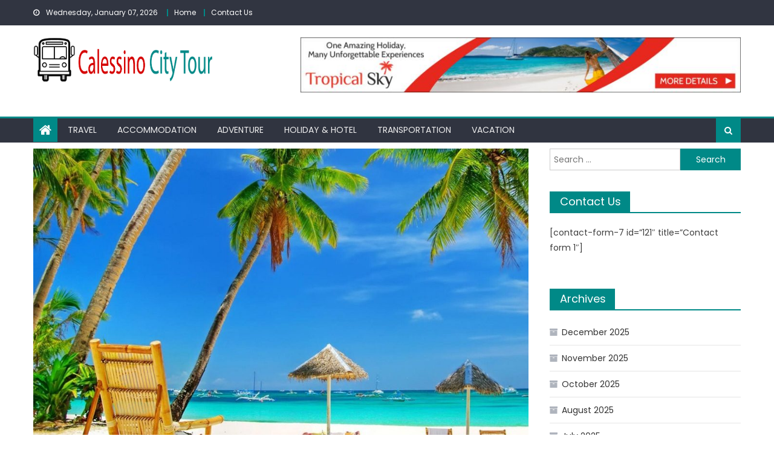

--- FILE ---
content_type: text/html; charset=UTF-8
request_url: http://calessinocitytour.com/ideas-and-travel-strategies-for-a-wine-and-food-themed-holiday-to-nz/
body_size: 77583
content:
<!DOCTYPE html>
<html lang="en-US">
<head>
    <meta charset="UTF-8">
    <meta name="viewport" content="width=device-width, initial-scale=1">
    <link rel="profile" href="http://gmpg.org/xfn/11">
    <link rel="pingback" href="http://calessinocitytour.com/xmlrpc.php">
    <title>Ideas and Travel Strategies for a Wine and food Themed Holiday to Nz &#8211; Calessino City Tour</title>
<meta name='robots' content='max-image-preview:large' />
	<style>img:is([sizes="auto" i], [sizes^="auto," i]) { contain-intrinsic-size: 3000px 1500px }</style>
	<link rel='dns-prefetch' href='//fonts.googleapis.com' />
<link rel="alternate" type="application/rss+xml" title="Calessino City Tour &raquo; Feed" href="http://calessinocitytour.com/feed/" />
<link rel="alternate" type="application/rss+xml" title="Calessino City Tour &raquo; Comments Feed" href="http://calessinocitytour.com/comments/feed/" />
<script type="text/javascript">
/* <![CDATA[ */
window._wpemojiSettings = {"baseUrl":"https:\/\/s.w.org\/images\/core\/emoji\/16.0.1\/72x72\/","ext":".png","svgUrl":"https:\/\/s.w.org\/images\/core\/emoji\/16.0.1\/svg\/","svgExt":".svg","source":{"concatemoji":"http:\/\/calessinocitytour.com\/wp-includes\/js\/wp-emoji-release.min.js?ver=6.8.3"}};
/*! This file is auto-generated */
!function(s,n){var o,i,e;function c(e){try{var t={supportTests:e,timestamp:(new Date).valueOf()};sessionStorage.setItem(o,JSON.stringify(t))}catch(e){}}function p(e,t,n){e.clearRect(0,0,e.canvas.width,e.canvas.height),e.fillText(t,0,0);var t=new Uint32Array(e.getImageData(0,0,e.canvas.width,e.canvas.height).data),a=(e.clearRect(0,0,e.canvas.width,e.canvas.height),e.fillText(n,0,0),new Uint32Array(e.getImageData(0,0,e.canvas.width,e.canvas.height).data));return t.every(function(e,t){return e===a[t]})}function u(e,t){e.clearRect(0,0,e.canvas.width,e.canvas.height),e.fillText(t,0,0);for(var n=e.getImageData(16,16,1,1),a=0;a<n.data.length;a++)if(0!==n.data[a])return!1;return!0}function f(e,t,n,a){switch(t){case"flag":return n(e,"\ud83c\udff3\ufe0f\u200d\u26a7\ufe0f","\ud83c\udff3\ufe0f\u200b\u26a7\ufe0f")?!1:!n(e,"\ud83c\udde8\ud83c\uddf6","\ud83c\udde8\u200b\ud83c\uddf6")&&!n(e,"\ud83c\udff4\udb40\udc67\udb40\udc62\udb40\udc65\udb40\udc6e\udb40\udc67\udb40\udc7f","\ud83c\udff4\u200b\udb40\udc67\u200b\udb40\udc62\u200b\udb40\udc65\u200b\udb40\udc6e\u200b\udb40\udc67\u200b\udb40\udc7f");case"emoji":return!a(e,"\ud83e\udedf")}return!1}function g(e,t,n,a){var r="undefined"!=typeof WorkerGlobalScope&&self instanceof WorkerGlobalScope?new OffscreenCanvas(300,150):s.createElement("canvas"),o=r.getContext("2d",{willReadFrequently:!0}),i=(o.textBaseline="top",o.font="600 32px Arial",{});return e.forEach(function(e){i[e]=t(o,e,n,a)}),i}function t(e){var t=s.createElement("script");t.src=e,t.defer=!0,s.head.appendChild(t)}"undefined"!=typeof Promise&&(o="wpEmojiSettingsSupports",i=["flag","emoji"],n.supports={everything:!0,everythingExceptFlag:!0},e=new Promise(function(e){s.addEventListener("DOMContentLoaded",e,{once:!0})}),new Promise(function(t){var n=function(){try{var e=JSON.parse(sessionStorage.getItem(o));if("object"==typeof e&&"number"==typeof e.timestamp&&(new Date).valueOf()<e.timestamp+604800&&"object"==typeof e.supportTests)return e.supportTests}catch(e){}return null}();if(!n){if("undefined"!=typeof Worker&&"undefined"!=typeof OffscreenCanvas&&"undefined"!=typeof URL&&URL.createObjectURL&&"undefined"!=typeof Blob)try{var e="postMessage("+g.toString()+"("+[JSON.stringify(i),f.toString(),p.toString(),u.toString()].join(",")+"));",a=new Blob([e],{type:"text/javascript"}),r=new Worker(URL.createObjectURL(a),{name:"wpTestEmojiSupports"});return void(r.onmessage=function(e){c(n=e.data),r.terminate(),t(n)})}catch(e){}c(n=g(i,f,p,u))}t(n)}).then(function(e){for(var t in e)n.supports[t]=e[t],n.supports.everything=n.supports.everything&&n.supports[t],"flag"!==t&&(n.supports.everythingExceptFlag=n.supports.everythingExceptFlag&&n.supports[t]);n.supports.everythingExceptFlag=n.supports.everythingExceptFlag&&!n.supports.flag,n.DOMReady=!1,n.readyCallback=function(){n.DOMReady=!0}}).then(function(){return e}).then(function(){var e;n.supports.everything||(n.readyCallback(),(e=n.source||{}).concatemoji?t(e.concatemoji):e.wpemoji&&e.twemoji&&(t(e.twemoji),t(e.wpemoji)))}))}((window,document),window._wpemojiSettings);
/* ]]> */
</script>
<style id='wp-emoji-styles-inline-css' type='text/css'>

	img.wp-smiley, img.emoji {
		display: inline !important;
		border: none !important;
		box-shadow: none !important;
		height: 1em !important;
		width: 1em !important;
		margin: 0 0.07em !important;
		vertical-align: -0.1em !important;
		background: none !important;
		padding: 0 !important;
	}
</style>
<link rel='stylesheet' id='wp-block-library-css' href='http://calessinocitytour.com/wp-includes/css/dist/block-library/style.min.css?ver=6.8.3' type='text/css' media='all' />
<style id='classic-theme-styles-inline-css' type='text/css'>
/*! This file is auto-generated */
.wp-block-button__link{color:#fff;background-color:#32373c;border-radius:9999px;box-shadow:none;text-decoration:none;padding:calc(.667em + 2px) calc(1.333em + 2px);font-size:1.125em}.wp-block-file__button{background:#32373c;color:#fff;text-decoration:none}
</style>
<style id='global-styles-inline-css' type='text/css'>
:root{--wp--preset--aspect-ratio--square: 1;--wp--preset--aspect-ratio--4-3: 4/3;--wp--preset--aspect-ratio--3-4: 3/4;--wp--preset--aspect-ratio--3-2: 3/2;--wp--preset--aspect-ratio--2-3: 2/3;--wp--preset--aspect-ratio--16-9: 16/9;--wp--preset--aspect-ratio--9-16: 9/16;--wp--preset--color--black: #000000;--wp--preset--color--cyan-bluish-gray: #abb8c3;--wp--preset--color--white: #ffffff;--wp--preset--color--pale-pink: #f78da7;--wp--preset--color--vivid-red: #cf2e2e;--wp--preset--color--luminous-vivid-orange: #ff6900;--wp--preset--color--luminous-vivid-amber: #fcb900;--wp--preset--color--light-green-cyan: #7bdcb5;--wp--preset--color--vivid-green-cyan: #00d084;--wp--preset--color--pale-cyan-blue: #8ed1fc;--wp--preset--color--vivid-cyan-blue: #0693e3;--wp--preset--color--vivid-purple: #9b51e0;--wp--preset--gradient--vivid-cyan-blue-to-vivid-purple: linear-gradient(135deg,rgba(6,147,227,1) 0%,rgb(155,81,224) 100%);--wp--preset--gradient--light-green-cyan-to-vivid-green-cyan: linear-gradient(135deg,rgb(122,220,180) 0%,rgb(0,208,130) 100%);--wp--preset--gradient--luminous-vivid-amber-to-luminous-vivid-orange: linear-gradient(135deg,rgba(252,185,0,1) 0%,rgba(255,105,0,1) 100%);--wp--preset--gradient--luminous-vivid-orange-to-vivid-red: linear-gradient(135deg,rgba(255,105,0,1) 0%,rgb(207,46,46) 100%);--wp--preset--gradient--very-light-gray-to-cyan-bluish-gray: linear-gradient(135deg,rgb(238,238,238) 0%,rgb(169,184,195) 100%);--wp--preset--gradient--cool-to-warm-spectrum: linear-gradient(135deg,rgb(74,234,220) 0%,rgb(151,120,209) 20%,rgb(207,42,186) 40%,rgb(238,44,130) 60%,rgb(251,105,98) 80%,rgb(254,248,76) 100%);--wp--preset--gradient--blush-light-purple: linear-gradient(135deg,rgb(255,206,236) 0%,rgb(152,150,240) 100%);--wp--preset--gradient--blush-bordeaux: linear-gradient(135deg,rgb(254,205,165) 0%,rgb(254,45,45) 50%,rgb(107,0,62) 100%);--wp--preset--gradient--luminous-dusk: linear-gradient(135deg,rgb(255,203,112) 0%,rgb(199,81,192) 50%,rgb(65,88,208) 100%);--wp--preset--gradient--pale-ocean: linear-gradient(135deg,rgb(255,245,203) 0%,rgb(182,227,212) 50%,rgb(51,167,181) 100%);--wp--preset--gradient--electric-grass: linear-gradient(135deg,rgb(202,248,128) 0%,rgb(113,206,126) 100%);--wp--preset--gradient--midnight: linear-gradient(135deg,rgb(2,3,129) 0%,rgb(40,116,252) 100%);--wp--preset--font-size--small: 13px;--wp--preset--font-size--medium: 20px;--wp--preset--font-size--large: 36px;--wp--preset--font-size--x-large: 42px;--wp--preset--spacing--20: 0.44rem;--wp--preset--spacing--30: 0.67rem;--wp--preset--spacing--40: 1rem;--wp--preset--spacing--50: 1.5rem;--wp--preset--spacing--60: 2.25rem;--wp--preset--spacing--70: 3.38rem;--wp--preset--spacing--80: 5.06rem;--wp--preset--shadow--natural: 6px 6px 9px rgba(0, 0, 0, 0.2);--wp--preset--shadow--deep: 12px 12px 50px rgba(0, 0, 0, 0.4);--wp--preset--shadow--sharp: 6px 6px 0px rgba(0, 0, 0, 0.2);--wp--preset--shadow--outlined: 6px 6px 0px -3px rgba(255, 255, 255, 1), 6px 6px rgba(0, 0, 0, 1);--wp--preset--shadow--crisp: 6px 6px 0px rgba(0, 0, 0, 1);}:where(.is-layout-flex){gap: 0.5em;}:where(.is-layout-grid){gap: 0.5em;}body .is-layout-flex{display: flex;}.is-layout-flex{flex-wrap: wrap;align-items: center;}.is-layout-flex > :is(*, div){margin: 0;}body .is-layout-grid{display: grid;}.is-layout-grid > :is(*, div){margin: 0;}:where(.wp-block-columns.is-layout-flex){gap: 2em;}:where(.wp-block-columns.is-layout-grid){gap: 2em;}:where(.wp-block-post-template.is-layout-flex){gap: 1.25em;}:where(.wp-block-post-template.is-layout-grid){gap: 1.25em;}.has-black-color{color: var(--wp--preset--color--black) !important;}.has-cyan-bluish-gray-color{color: var(--wp--preset--color--cyan-bluish-gray) !important;}.has-white-color{color: var(--wp--preset--color--white) !important;}.has-pale-pink-color{color: var(--wp--preset--color--pale-pink) !important;}.has-vivid-red-color{color: var(--wp--preset--color--vivid-red) !important;}.has-luminous-vivid-orange-color{color: var(--wp--preset--color--luminous-vivid-orange) !important;}.has-luminous-vivid-amber-color{color: var(--wp--preset--color--luminous-vivid-amber) !important;}.has-light-green-cyan-color{color: var(--wp--preset--color--light-green-cyan) !important;}.has-vivid-green-cyan-color{color: var(--wp--preset--color--vivid-green-cyan) !important;}.has-pale-cyan-blue-color{color: var(--wp--preset--color--pale-cyan-blue) !important;}.has-vivid-cyan-blue-color{color: var(--wp--preset--color--vivid-cyan-blue) !important;}.has-vivid-purple-color{color: var(--wp--preset--color--vivid-purple) !important;}.has-black-background-color{background-color: var(--wp--preset--color--black) !important;}.has-cyan-bluish-gray-background-color{background-color: var(--wp--preset--color--cyan-bluish-gray) !important;}.has-white-background-color{background-color: var(--wp--preset--color--white) !important;}.has-pale-pink-background-color{background-color: var(--wp--preset--color--pale-pink) !important;}.has-vivid-red-background-color{background-color: var(--wp--preset--color--vivid-red) !important;}.has-luminous-vivid-orange-background-color{background-color: var(--wp--preset--color--luminous-vivid-orange) !important;}.has-luminous-vivid-amber-background-color{background-color: var(--wp--preset--color--luminous-vivid-amber) !important;}.has-light-green-cyan-background-color{background-color: var(--wp--preset--color--light-green-cyan) !important;}.has-vivid-green-cyan-background-color{background-color: var(--wp--preset--color--vivid-green-cyan) !important;}.has-pale-cyan-blue-background-color{background-color: var(--wp--preset--color--pale-cyan-blue) !important;}.has-vivid-cyan-blue-background-color{background-color: var(--wp--preset--color--vivid-cyan-blue) !important;}.has-vivid-purple-background-color{background-color: var(--wp--preset--color--vivid-purple) !important;}.has-black-border-color{border-color: var(--wp--preset--color--black) !important;}.has-cyan-bluish-gray-border-color{border-color: var(--wp--preset--color--cyan-bluish-gray) !important;}.has-white-border-color{border-color: var(--wp--preset--color--white) !important;}.has-pale-pink-border-color{border-color: var(--wp--preset--color--pale-pink) !important;}.has-vivid-red-border-color{border-color: var(--wp--preset--color--vivid-red) !important;}.has-luminous-vivid-orange-border-color{border-color: var(--wp--preset--color--luminous-vivid-orange) !important;}.has-luminous-vivid-amber-border-color{border-color: var(--wp--preset--color--luminous-vivid-amber) !important;}.has-light-green-cyan-border-color{border-color: var(--wp--preset--color--light-green-cyan) !important;}.has-vivid-green-cyan-border-color{border-color: var(--wp--preset--color--vivid-green-cyan) !important;}.has-pale-cyan-blue-border-color{border-color: var(--wp--preset--color--pale-cyan-blue) !important;}.has-vivid-cyan-blue-border-color{border-color: var(--wp--preset--color--vivid-cyan-blue) !important;}.has-vivid-purple-border-color{border-color: var(--wp--preset--color--vivid-purple) !important;}.has-vivid-cyan-blue-to-vivid-purple-gradient-background{background: var(--wp--preset--gradient--vivid-cyan-blue-to-vivid-purple) !important;}.has-light-green-cyan-to-vivid-green-cyan-gradient-background{background: var(--wp--preset--gradient--light-green-cyan-to-vivid-green-cyan) !important;}.has-luminous-vivid-amber-to-luminous-vivid-orange-gradient-background{background: var(--wp--preset--gradient--luminous-vivid-amber-to-luminous-vivid-orange) !important;}.has-luminous-vivid-orange-to-vivid-red-gradient-background{background: var(--wp--preset--gradient--luminous-vivid-orange-to-vivid-red) !important;}.has-very-light-gray-to-cyan-bluish-gray-gradient-background{background: var(--wp--preset--gradient--very-light-gray-to-cyan-bluish-gray) !important;}.has-cool-to-warm-spectrum-gradient-background{background: var(--wp--preset--gradient--cool-to-warm-spectrum) !important;}.has-blush-light-purple-gradient-background{background: var(--wp--preset--gradient--blush-light-purple) !important;}.has-blush-bordeaux-gradient-background{background: var(--wp--preset--gradient--blush-bordeaux) !important;}.has-luminous-dusk-gradient-background{background: var(--wp--preset--gradient--luminous-dusk) !important;}.has-pale-ocean-gradient-background{background: var(--wp--preset--gradient--pale-ocean) !important;}.has-electric-grass-gradient-background{background: var(--wp--preset--gradient--electric-grass) !important;}.has-midnight-gradient-background{background: var(--wp--preset--gradient--midnight) !important;}.has-small-font-size{font-size: var(--wp--preset--font-size--small) !important;}.has-medium-font-size{font-size: var(--wp--preset--font-size--medium) !important;}.has-large-font-size{font-size: var(--wp--preset--font-size--large) !important;}.has-x-large-font-size{font-size: var(--wp--preset--font-size--x-large) !important;}
:where(.wp-block-post-template.is-layout-flex){gap: 1.25em;}:where(.wp-block-post-template.is-layout-grid){gap: 1.25em;}
:where(.wp-block-columns.is-layout-flex){gap: 2em;}:where(.wp-block-columns.is-layout-grid){gap: 2em;}
:root :where(.wp-block-pullquote){font-size: 1.5em;line-height: 1.6;}
</style>
<link rel='stylesheet' id='font-awesome-css' href='http://calessinocitytour.com/wp-content/themes/newspaper-lite/assets/lib/font-awesome/css/font-awesome.min.css?ver=4.7.0' type='text/css' media='all' />
<link rel='stylesheet' id='newspaper-lite-google-font-css' href='https://fonts.googleapis.com/css?family=Poppins&#038;ver=6.8.3' type='text/css' media='all' />
<link rel='stylesheet' id='newspaper-lite-main-css' href='http://calessinocitytour.com/wp-content/themes/newspaper-lite/assets/css/newspaper-lite.min.css?ver=1.0.7' type='text/css' media='all' />
<link rel='stylesheet' id='newspaper-lite-style-css' href='http://calessinocitytour.com/wp-content/themes/newspaper-lite/style.css?ver=1.0.7' type='text/css' media='all' />
<link rel='stylesheet' id='newspaper-lite-responsive-css' href='http://calessinocitytour.com/wp-content/themes/newspaper-lite/assets/css/newspaper-lite-responsive.min.css?ver=1.0.7' type='text/css' media='all' />
<script type="text/javascript" src="http://calessinocitytour.com/wp-includes/js/jquery/jquery.min.js?ver=3.7.1" id="jquery-core-js"></script>
<script type="text/javascript" src="http://calessinocitytour.com/wp-includes/js/jquery/jquery-migrate.min.js?ver=3.4.1" id="jquery-migrate-js"></script>
<link rel="https://api.w.org/" href="http://calessinocitytour.com/wp-json/" /><link rel="alternate" title="JSON" type="application/json" href="http://calessinocitytour.com/wp-json/wp/v2/posts/32" /><link rel="EditURI" type="application/rsd+xml" title="RSD" href="http://calessinocitytour.com/xmlrpc.php?rsd" />
<meta name="generator" content="WordPress 6.8.3" />
<link rel="canonical" href="http://calessinocitytour.com/ideas-and-travel-strategies-for-a-wine-and-food-themed-holiday-to-nz/" />
<link rel='shortlink' href='http://calessinocitytour.com/?p=32' />
<link rel="alternate" title="oEmbed (JSON)" type="application/json+oembed" href="http://calessinocitytour.com/wp-json/oembed/1.0/embed?url=http%3A%2F%2Fcalessinocitytour.com%2Fideas-and-travel-strategies-for-a-wine-and-food-themed-holiday-to-nz%2F" />
<link rel="alternate" title="oEmbed (XML)" type="text/xml+oembed" href="http://calessinocitytour.com/wp-json/oembed/1.0/embed?url=http%3A%2F%2Fcalessinocitytour.com%2Fideas-and-travel-strategies-for-a-wine-and-food-themed-holiday-to-nz%2F&#038;format=xml" />
        <style type="text/css">
            #content .block-header, #content .related-articles-wrapper .widget-title-wrapper, #content .widget .widget-title-wrapper,
			 #secondary .block-header, #secondary .widget .widget-title-wrapper, #secondary .related-articles-wrapper .widget-title-wrapper{background:none; background-color:transparent!important}
#content .block-header .block-title:after, #content .related-articles-wrapper .related-title:after, #content .widget .widget-title:after{border:none}
        </style>
        	<style type="text/css">
			.site-title,
		.site-description {
			position: absolute;
			clip: rect(1px, 1px, 1px, 1px);
		}
		</style>
	<link rel="icon" href="http://calessinocitytour.com/wp-content/uploads/2021/06/cropped-Calessino-City-Tour-1-32x32.png" sizes="32x32" />
<link rel="icon" href="http://calessinocitytour.com/wp-content/uploads/2021/06/cropped-Calessino-City-Tour-1-192x192.png" sizes="192x192" />
<link rel="apple-touch-icon" href="http://calessinocitytour.com/wp-content/uploads/2021/06/cropped-Calessino-City-Tour-1-180x180.png" />
<meta name="msapplication-TileImage" content="http://calessinocitytour.com/wp-content/uploads/2021/06/cropped-Calessino-City-Tour-1-270x270.png" />
</head>

<body class="wp-singular post-template-default single single-post postid-32 single-format-standard wp-custom-logo wp-theme-newspaper-lite group-blog default_skin fullwidth_layout right-sidebar">
            <div id="page" class="site">
                <a class="skip-link screen-reader-text" href="#content">Skip to content</a>
        <header id="masthead" class="site-header">
            <div class="custom-header">

		<div class="custom-header-media">
					</div>

</div><!-- .custom-header -->
                        <div class="top-header-section">
                <div class="mgs-container">
                    <div class="top-left-header">
                                    <div class="date-section">
                Wednesday, January 07, 2026            </div>
                                    <nav id="top-header-navigation" class="top-navigation">
                            <div class="top-menu"><ul><li id="menu-item-141" class="menu-item menu-item-type-custom menu-item-object-custom menu-item-home menu-item-141"><a href="https://calessinocitytour.com/">Home</a></li>
<li id="menu-item-140" class="menu-item menu-item-type-post_type menu-item-object-page menu-item-140"><a href="http://calessinocitytour.com/contact-us/">Contact Us</a></li>
</ul></div>                        </nav>
                    </div>
                                <div class="top-social-wrapper">
                            </div><!-- .top-social-wrapper -->
                            </div> <!-- mgs-container end -->
            </div><!-- .top-header-section -->

            <div class="logo-ads-wrapper clearfix">
                <div class="mgs-container">
                    <div class="site-branding">
                        <a href="http://calessinocitytour.com/" class="custom-logo-link" rel="home"><img width="745" height="186" src="http://calessinocitytour.com/wp-content/uploads/2021/06/cropped-Calessino-City-Tour.png" class="custom-logo" alt="Calessino City Tour" decoding="async" fetchpriority="high" srcset="http://calessinocitytour.com/wp-content/uploads/2021/06/cropped-Calessino-City-Tour.png 745w, http://calessinocitytour.com/wp-content/uploads/2021/06/cropped-Calessino-City-Tour-300x75.png 300w" sizes="(max-width: 745px) 100vw, 745px" /></a>                                                </div><!-- .site-branding -->
                                                <div class="header-ads-wrapper ">
                        <section id="text-6" class="widget widget_text">			<div class="textwidget"><p><img decoding="async" src="https://calessinocitytour.com/wp-content/uploads/2019/11/Tropical-Traveller-Banner-Dec-2016.jpg" alt="" width="728" height="90" class="alignnone size-full wp-image-126" srcset="http://calessinocitytour.com/wp-content/uploads/2019/11/Tropical-Traveller-Banner-Dec-2016.jpg 1200w, http://calessinocitytour.com/wp-content/uploads/2019/11/Tropical-Traveller-Banner-Dec-2016-300x38.jpg 300w, http://calessinocitytour.com/wp-content/uploads/2019/11/Tropical-Traveller-Banner-Dec-2016-768x96.jpg 768w, http://calessinocitytour.com/wp-content/uploads/2019/11/Tropical-Traveller-Banner-Dec-2016-1024x128.jpg 1024w" sizes="(max-width: 728px) 100vw, 728px" /></p>
</div>
		</section>                    </div><!-- .header-ads-wrapper -->
                </div>
            </div><!-- .logo-ads-wrapper -->

            <div id="mgs-menu-wrap" class="bottom-header-wrapper clearfix">
                <div class="mgs-container">
                    <div class="home-icon"><a href="http://calessinocitytour.com/" rel="home"> <i
                        class="fa fa-home"> </i> </a></div>
                        <a href="javascript:void(0)" class="menu-toggle"> <i class="fa fa-navicon"> </i> </a>
                        <nav id="site-navigation" class="main-navigation">
                            <div class="menu"><ul><li id="menu-item-134" class="menu-item menu-item-type-taxonomy menu-item-object-category menu-item-134 mgs-cat-5"><a href="http://calessinocitytour.com/category/travel/">Travel</a></li>
<li id="menu-item-135" class="menu-item menu-item-type-taxonomy menu-item-object-category menu-item-135 mgs-cat-2"><a href="http://calessinocitytour.com/category/accommodation/">Accommodation</a></li>
<li id="menu-item-136" class="menu-item menu-item-type-taxonomy menu-item-object-category menu-item-136 mgs-cat-3"><a href="http://calessinocitytour.com/category/adventure/">Adventure</a></li>
<li id="menu-item-137" class="menu-item menu-item-type-taxonomy menu-item-object-category current-post-ancestor current-menu-parent current-post-parent menu-item-137 mgs-cat-4"><a href="http://calessinocitytour.com/category/holiday-hotel/">Holiday &#038; hotel</a></li>
<li id="menu-item-138" class="menu-item menu-item-type-taxonomy menu-item-object-category menu-item-138 mgs-cat-6"><a href="http://calessinocitytour.com/category/transportation/">Transportation</a></li>
<li id="menu-item-139" class="menu-item menu-item-type-taxonomy menu-item-object-category menu-item-139 mgs-cat-7"><a href="http://calessinocitytour.com/category/vacation/">Vacation</a></li>
</ul></div>                        </nav><!-- #site-navigation -->
                        <div class="header-search-wrapper">
                            <span class="search-main"><i class="fa fa-search"></i></span>
                            <div class="search-form-main clearfix">
                                <form role="search" method="get" class="search-form" action="http://calessinocitytour.com/">
				<label>
					<span class="screen-reader-text">Search for:</span>
					<input type="search" class="search-field" placeholder="Search &hellip;" value="" name="s" />
				</label>
				<input type="submit" class="search-submit" value="Search" />
			</form>                            </div>
                        </div><!-- .header-search-wrapper -->
                    </div><!-- .mgs-container -->
                </div><!-- #mgs-menu-wrap -->


            </header><!-- #masthead -->
                        
            <div id="content" class="site-content">
                <div class="mgs-container">

	<div id="primary" class="content-area">
		<main id="main" class="site-main" role="main">

		
<article id="post-32" class="post-32 post type-post status-publish format-standard has-post-thumbnail hentry category-holiday-hotel">
			<div class="single-post-image">
			<figure><img width="1024" height="642" src="http://calessinocitytour.com/wp-content/uploads/2019/08/holiday-2-1024x642.jpg" class="attachment-newspaper-lite-single-large size-newspaper-lite-single-large wp-post-image" alt="" decoding="async" srcset="http://calessinocitytour.com/wp-content/uploads/2019/08/holiday-2-1024x642.jpg 1024w, http://calessinocitytour.com/wp-content/uploads/2019/08/holiday-2-464x290.jpg 464w" sizes="(max-width: 1024px) 100vw, 1024px" /></figure>
		</div><!-- .single-post-image -->
		<header class="entry-header">
		            <div class="post-cat-list">
                                    <span class="category-button mgs-cat-4"><a
                        href="http://calessinocitytour.com/category/holiday-hotel/">Holiday &amp; hotel</a></span>
                                        </div>
                		<h1 class="entry-title">Ideas and Travel Strategies for a Wine and food Themed Holiday to Nz</h1>
		<div class="entry-meta">
			<span class="posted-on"><span class="screen-reader-text">Posted on</span> <a href="http://calessinocitytour.com/ideas-and-travel-strategies-for-a-wine-and-food-themed-holiday-to-nz/" rel="bookmark"><time class="entry-date published" datetime="2019-08-26T09:22:53+00:00">August 26, 2019</time><time class="updated" datetime="2019-11-07T14:58:12+00:00">November 7, 2019</time></a></span><span class="byline"> <span class="screen-reader-text">Author</span> <span class="author vcard"><a class="url fn n" href="http://calessinocitytour.com/author/admin/">Emma</a></span></span>			<span class="comments-link"><span>Comments Off<span class="screen-reader-text"> on Ideas and Travel Strategies for a Wine and food Themed Holiday to Nz</span></span></span>		</div><!-- .entry-meta -->
	</header><!-- .entry-header -->

	<div class="entry-content">
		<p style="text-align: justify;">If you&#8217;re presently thinking about what to do in your next holiday, have you considered among the wonderful luxury holidays to Nz? A vacation to Nz can provide a lot of things for a lot of people, particularly if you intend to take among the tailor-made luxury holidays presently available.</p>
<p style="text-align: justify;">This is a brief guide once we check out some ideas, travel tips and things you might like to consider when you plan or searching toward a tailor-made or luxury holiday to Nz.</p>
<p style="text-align: justify;">First of all, make certain you perform a little homework and research online on the kind of holiday you want to have and check out the numerous locations and number of travel choices on offer to visitors. Consider the season you are wanting to travel and also the climate for your season, because this can occasionally modify the overall cost of the holiday or what&#8217;s available within the locations you intend to go to.</p>
<p style="text-align: justify;">In addition to the usual locations and attractions that are frequently available for tourists in Nz, why don&#8217;t you go for themed holiday? Or perhaps a holiday that could be suitable for your way of life or interests? One particular holiday that might attract lots of people is really a wine and food themed journey of recent Zealand.</p>
<p style="text-align: justify;">Nz sits at roughly 41.4° S latitude, meaning it falls inside the optimum latitude for wine production because the country&#8217;s wide and varied climate implies that it suits numerous vine varieties for producing wine. It has brought most of the top wine producers to appear to Nz for future years of wine production within the southern hemisphere.</p>
<p style="text-align: justify;">You&#8217;ve got the chance to visit with the wine-making countryside of both South and north Island and sample the numerous award-winning wines on the way, supported by a few of country&#8217;s finest local cuisine from each region.</p>
<p style="text-align: justify;">A number of New Zealand&#8217;s top wine-making regions you need to supplment your shortlist of places to go to take presctiption its northern border Island: Gisborne, Hawkes Bay and, situated in the southern finish from the North Island, Martinborough.</p>
<p style="text-align: justify;">Around the Southern Island may be the now famous Marlborough wine region, which hosts the distinctive Marlborough Sauvignon Blanc white-colored production in the now legendary Cloudy Bay Vineyards, that has helped Nz wines to become recognised globally. The location of Central Otago is rapidly becoming probably the most exciting areas for wine production in the united states and is easily the most southern from the country&#8217;s major wine regions.</p>
	</div><!-- .entry-content -->

	<footer class="entry-footer">
			</footer><!-- .entry-footer -->
</article><!-- #post-## -->
            <div class="newspaper-lite-author-wrapper clearfix">
                <div class="author-avatar">
                    <a class="author-image"
                    href="http://calessinocitytour.com/author/admin/"><img alt='' src='https://secure.gravatar.com/avatar/f992d620609279bff41ed2414e3ae5e245c8b98a2376d713151ca7380784eb6e?s=132&#038;d=mm&#038;r=g' srcset='https://secure.gravatar.com/avatar/f992d620609279bff41ed2414e3ae5e245c8b98a2376d713151ca7380784eb6e?s=264&#038;d=mm&#038;r=g 2x' class='avatar avatar-132 photo' height='132' width='132' decoding='async'/></a>
                </div><!-- .author-avatar -->
                <div class="author-desc-wrapper">
                    <a class="author-title"
                    href="http://calessinocitytour.com/author/admin/">Emma</a>
                    <div class="author-description">Emma Lewis: Emma, a digital nomad and world explorer, shares her travel experiences, tips for budget travel, and guides to various destinations. Her blog offers a unique perspective on experiencing the world.</div>
                    <a href=""
                     target="_blank"></a>
                 </div><!-- .author-desc-wrapper-->
             </div><!--newspaper-lite-author-wrapper-->
                         <div class="related-articles-wrapper">
                <div class="widget-title-wrapper">
                    <h2 class="related-title">Related Articles</h2>
                </div>
                <div class="related-posts-wrapper clearfix">                        <div class="single-post-wrap">
                            <div class="post-thumb-wrapper">
                                <a href="http://calessinocitytour.com/3-reasons-to-join-the-japan-tohoku-tours/" title="3 Reasons to Join the japan tohoku tours">
                                    <figure><img width="464" height="290" src="http://calessinocitytour.com/wp-content/uploads/2023/05/pexels-pixabay-531602-464x290.jpg" class="attachment-newspaper-lite-block-medium size-newspaper-lite-block-medium wp-post-image" alt="" decoding="async" loading="lazy" /></figure>
                                </a>
                            </div><!-- .post-thumb-wrapper -->
                            <div class="related-content-wrapper">
                                            <div class="post-cat-list">
                                    <span class="category-button mgs-cat-4"><a
                        href="http://calessinocitytour.com/category/holiday-hotel/">Holiday &amp; hotel</a></span>
                                            <span class="category-button mgs-cat-5"><a
                        href="http://calessinocitytour.com/category/travel/">Travel</a></span>
                                            <span class="category-button mgs-cat-7"><a
                        href="http://calessinocitytour.com/category/vacation/">Vacation</a></span>
                                        </div>
                                                <h3 class="post-title"><a href="http://calessinocitytour.com/3-reasons-to-join-the-japan-tohoku-tours/">3 Reasons to Join the japan tohoku tours</a>
                                </h3>
                                <div class="post-meta-wrapper">
                                    <span class="posted-on"><span class="screen-reader-text">Posted on</span> <a href="http://calessinocitytour.com/3-reasons-to-join-the-japan-tohoku-tours/" rel="bookmark"><time class="entry-date published" datetime="2021-02-18T10:32:58+00:00">February 18, 2021</time><time class="updated" datetime="2021-02-18T10:33:58+00:00">February 18, 2021</time></a></span><span class="byline"> <span class="screen-reader-text">Author</span> <span class="author vcard"><a class="url fn n" href="http://calessinocitytour.com/author/admin/">Emma</a></span></span>                                </div>
                                <p>If you follow the conventional travel guides, your first-time tour to Japan will be about Tokyo, Osaka, and Kyoto. But it will be a good idea to plan a visit to Tohoku in the Honshu island. The rolling mountains, traditional temples, and sensational beaches make the place worth a visit. The natural beauty and the [&hellip;]</p>
                            </div><!-- related-content-wrapper -->
                        </div><!--. single-post-wrap -->
                                                <div class="single-post-wrap">
                            <div class="post-thumb-wrapper">
                                <a href="http://calessinocitytour.com/great-personalized-stay-at-hotels-llandudno/" title="Great Personalized Stay at Hotels Llandudno">
                                    <figure><img width="464" height="290" src="http://calessinocitytour.com/wp-content/uploads/2019/12/Post10-1-464x290.jpg" class="attachment-newspaper-lite-block-medium size-newspaper-lite-block-medium wp-post-image" alt="" decoding="async" loading="lazy" /></figure>
                                </a>
                            </div><!-- .post-thumb-wrapper -->
                            <div class="related-content-wrapper">
                                            <div class="post-cat-list">
                                    <span class="category-button mgs-cat-4"><a
                        href="http://calessinocitytour.com/category/holiday-hotel/">Holiday &amp; hotel</a></span>
                                        </div>
                                                <h3 class="post-title"><a href="http://calessinocitytour.com/great-personalized-stay-at-hotels-llandudno/">Great Personalized Stay at Hotels Llandudno</a>
                                </h3>
                                <div class="post-meta-wrapper">
                                    <span class="posted-on"><span class="screen-reader-text">Posted on</span> <a href="http://calessinocitytour.com/great-personalized-stay-at-hotels-llandudno/" rel="bookmark"><time class="entry-date published" datetime="2019-12-18T13:57:58+00:00">December 18, 2019</time><time class="updated" datetime="2019-12-18T14:12:26+00:00">December 18, 2019</time></a></span><span class="byline"> <span class="screen-reader-text">Author</span> <span class="author vcard"><a class="url fn n" href="http://calessinocitytour.com/author/admin/">Emma</a></span></span>                                </div>
                                <p>Personalize, in terms of a hotel stay, has become a topic of the time. Privacy and secrecy matter in making a hotel the best spot for an utmost tranquil stay. Hoteliers must fine-tune the sort of customer experience and make use of correct strategies for a customized and unforgettable hotel staying experience. It is the [&hellip;]</p>
                            </div><!-- related-content-wrapper -->
                        </div><!--. single-post-wrap -->
                                                <div class="single-post-wrap">
                            <div class="post-thumb-wrapper">
                                <a href="http://calessinocitytour.com/enjoy-the-glorious-autumn-in-japan/" title="Enjoy the Glorious autumn in japan">
                                    <figure><img width="464" height="290" src="http://calessinocitytour.com/wp-content/uploads/2023/05/pexels-porapak-apichodilok-346885-464x290.jpg" class="attachment-newspaper-lite-block-medium size-newspaper-lite-block-medium wp-post-image" alt="" decoding="async" loading="lazy" /></figure>
                                </a>
                            </div><!-- .post-thumb-wrapper -->
                            <div class="related-content-wrapper">
                                            <div class="post-cat-list">
                                    <span class="category-button mgs-cat-4"><a
                        href="http://calessinocitytour.com/category/holiday-hotel/">Holiday &amp; hotel</a></span>
                                            <span class="category-button mgs-cat-5"><a
                        href="http://calessinocitytour.com/category/travel/">Travel</a></span>
                                            <span class="category-button mgs-cat-7"><a
                        href="http://calessinocitytour.com/category/vacation/">Vacation</a></span>
                                        </div>
                                                <h3 class="post-title"><a href="http://calessinocitytour.com/enjoy-the-glorious-autumn-in-japan/">Enjoy the Glorious autumn in japan</a>
                                </h3>
                                <div class="post-meta-wrapper">
                                    <span class="posted-on"><span class="screen-reader-text">Posted on</span> <a href="http://calessinocitytour.com/enjoy-the-glorious-autumn-in-japan/" rel="bookmark"><time class="entry-date published" datetime="2021-02-17T19:11:20+00:00">February 17, 2021</time><time class="updated" datetime="2021-02-17T19:11:57+00:00">February 17, 2021</time></a></span><span class="byline"> <span class="screen-reader-text">Author</span> <span class="author vcard"><a class="url fn n" href="http://calessinocitytour.com/author/admin/">Emma</a></span></span>                                </div>
                                <p>September to November is a good time to visit Japan. It is officially autumn in the country and will offer you a remarkable experience. The colorful autumn leaves greet the tourists with a warm feel, and the fall is beautiful due to these colorful leaves. The entire archipelago turns vibrant with the colorful leaves. There [&hellip;]</p>
                            </div><!-- related-content-wrapper -->
                        </div><!--. single-post-wrap -->
                        </div>            </div><!-- .related-articles-wrapper -->
            
	<nav class="navigation post-navigation" aria-label="Posts">
		<h2 class="screen-reader-text">Post navigation</h2>
		<div class="nav-links"><div class="nav-previous"><a href="http://calessinocitytour.com/during-the-holiday-season-untouched/" rel="prev">During the holiday season Untouched!</a></div><div class="nav-next"><a href="http://calessinocitytour.com/require-the-best-travel-specialists-online-immediately-heres-how-to-locate-them/" rel="next">Require the Best Travel Specialists Online Immediately? Here&#8217;s How to locate Them</a></div></div>
	</nav>
		</main><!-- #main -->
	</div><!-- #primary -->


<aside id="secondary" class="widget-area" role="complementary">
		<section id="search-2" class="widget widget_search"><form role="search" method="get" class="search-form" action="http://calessinocitytour.com/">
				<label>
					<span class="screen-reader-text">Search for:</span>
					<input type="search" class="search-field" placeholder="Search &hellip;" value="" name="s" />
				</label>
				<input type="submit" class="search-submit" value="Search" />
			</form></section><section id="text-3" class="widget widget_text"><div class="widget-title-wrapper"><h4 class="widget-title">Contact Us</h4></div>			<div class="textwidget"><p>[contact-form-7 id=&#8221;121&#8243; title=&#8221;Contact form 1&#8243;]</p>
</div>
		</section><section id="archives-2" class="widget widget_archive"><div class="widget-title-wrapper"><h4 class="widget-title">Archives</h4></div>
			<ul>
					<li><a href='http://calessinocitytour.com/2025/12/'>December 2025</a></li>
	<li><a href='http://calessinocitytour.com/2025/11/'>November 2025</a></li>
	<li><a href='http://calessinocitytour.com/2025/10/'>October 2025</a></li>
	<li><a href='http://calessinocitytour.com/2025/08/'>August 2025</a></li>
	<li><a href='http://calessinocitytour.com/2025/07/'>July 2025</a></li>
	<li><a href='http://calessinocitytour.com/2025/03/'>March 2025</a></li>
	<li><a href='http://calessinocitytour.com/2025/02/'>February 2025</a></li>
	<li><a href='http://calessinocitytour.com/2025/01/'>January 2025</a></li>
	<li><a href='http://calessinocitytour.com/2024/11/'>November 2024</a></li>
	<li><a href='http://calessinocitytour.com/2024/10/'>October 2024</a></li>
	<li><a href='http://calessinocitytour.com/2024/09/'>September 2024</a></li>
	<li><a href='http://calessinocitytour.com/2024/08/'>August 2024</a></li>
	<li><a href='http://calessinocitytour.com/2024/07/'>July 2024</a></li>
	<li><a href='http://calessinocitytour.com/2024/05/'>May 2024</a></li>
	<li><a href='http://calessinocitytour.com/2024/04/'>April 2024</a></li>
	<li><a href='http://calessinocitytour.com/2024/03/'>March 2024</a></li>
	<li><a href='http://calessinocitytour.com/2024/01/'>January 2024</a></li>
	<li><a href='http://calessinocitytour.com/2023/11/'>November 2023</a></li>
	<li><a href='http://calessinocitytour.com/2023/10/'>October 2023</a></li>
	<li><a href='http://calessinocitytour.com/2023/09/'>September 2023</a></li>
	<li><a href='http://calessinocitytour.com/2023/08/'>August 2023</a></li>
	<li><a href='http://calessinocitytour.com/2023/06/'>June 2023</a></li>
	<li><a href='http://calessinocitytour.com/2023/05/'>May 2023</a></li>
	<li><a href='http://calessinocitytour.com/2023/04/'>April 2023</a></li>
	<li><a href='http://calessinocitytour.com/2023/03/'>March 2023</a></li>
	<li><a href='http://calessinocitytour.com/2023/02/'>February 2023</a></li>
	<li><a href='http://calessinocitytour.com/2023/01/'>January 2023</a></li>
	<li><a href='http://calessinocitytour.com/2022/12/'>December 2022</a></li>
	<li><a href='http://calessinocitytour.com/2022/10/'>October 2022</a></li>
	<li><a href='http://calessinocitytour.com/2022/08/'>August 2022</a></li>
	<li><a href='http://calessinocitytour.com/2022/07/'>July 2022</a></li>
	<li><a href='http://calessinocitytour.com/2022/06/'>June 2022</a></li>
	<li><a href='http://calessinocitytour.com/2022/05/'>May 2022</a></li>
	<li><a href='http://calessinocitytour.com/2022/04/'>April 2022</a></li>
	<li><a href='http://calessinocitytour.com/2022/03/'>March 2022</a></li>
	<li><a href='http://calessinocitytour.com/2022/02/'>February 2022</a></li>
	<li><a href='http://calessinocitytour.com/2022/01/'>January 2022</a></li>
	<li><a href='http://calessinocitytour.com/2021/12/'>December 2021</a></li>
	<li><a href='http://calessinocitytour.com/2021/11/'>November 2021</a></li>
	<li><a href='http://calessinocitytour.com/2021/08/'>August 2021</a></li>
	<li><a href='http://calessinocitytour.com/2021/07/'>July 2021</a></li>
	<li><a href='http://calessinocitytour.com/2021/05/'>May 2021</a></li>
	<li><a href='http://calessinocitytour.com/2021/04/'>April 2021</a></li>
	<li><a href='http://calessinocitytour.com/2021/03/'>March 2021</a></li>
	<li><a href='http://calessinocitytour.com/2021/02/'>February 2021</a></li>
	<li><a href='http://calessinocitytour.com/2021/01/'>January 2021</a></li>
	<li><a href='http://calessinocitytour.com/2020/12/'>December 2020</a></li>
	<li><a href='http://calessinocitytour.com/2020/11/'>November 2020</a></li>
	<li><a href='http://calessinocitytour.com/2020/09/'>September 2020</a></li>
	<li><a href='http://calessinocitytour.com/2020/08/'>August 2020</a></li>
	<li><a href='http://calessinocitytour.com/2020/06/'>June 2020</a></li>
	<li><a href='http://calessinocitytour.com/2020/05/'>May 2020</a></li>
	<li><a href='http://calessinocitytour.com/2020/04/'>April 2020</a></li>
	<li><a href='http://calessinocitytour.com/2020/03/'>March 2020</a></li>
	<li><a href='http://calessinocitytour.com/2020/02/'>February 2020</a></li>
	<li><a href='http://calessinocitytour.com/2020/01/'>January 2020</a></li>
	<li><a href='http://calessinocitytour.com/2019/12/'>December 2019</a></li>
	<li><a href='http://calessinocitytour.com/2019/10/'>October 2019</a></li>
	<li><a href='http://calessinocitytour.com/2019/09/'>September 2019</a></li>
	<li><a href='http://calessinocitytour.com/2019/08/'>August 2019</a></li>
			</ul>

			</section><section id="categories-2" class="widget widget_categories"><div class="widget-title-wrapper"><h4 class="widget-title">Categories</h4></div>
			<ul>
					<li class="cat-item cat-item-2"><a href="http://calessinocitytour.com/category/accommodation/">Accommodation</a>
</li>
	<li class="cat-item cat-item-3"><a href="http://calessinocitytour.com/category/adventure/">Adventure</a>
</li>
	<li class="cat-item cat-item-14"><a href="http://calessinocitytour.com/category/business/">business.</a>
</li>
	<li class="cat-item cat-item-11"><a href="http://calessinocitytour.com/category/casino/">Casino</a>
</li>
	<li class="cat-item cat-item-19"><a href="http://calessinocitytour.com/category/cbd/">CBD</a>
</li>
	<li class="cat-item cat-item-17"><a href="http://calessinocitytour.com/category/decor-design/">Decor &amp; Design</a>
</li>
	<li class="cat-item cat-item-1"><a href="http://calessinocitytour.com/category/featured/">Featured</a>
</li>
	<li class="cat-item cat-item-13"><a href="http://calessinocitytour.com/category/game/">GAME</a>
</li>
	<li class="cat-item cat-item-15"><a href="http://calessinocitytour.com/category/health/">Health</a>
</li>
	<li class="cat-item cat-item-4"><a href="http://calessinocitytour.com/category/holiday-hotel/">Holiday &amp; hotel</a>
</li>
	<li class="cat-item cat-item-16"><a href="http://calessinocitytour.com/category/home-improvement/">Home improvement</a>
</li>
	<li class="cat-item cat-item-18"><a href="http://calessinocitytour.com/category/law/">laW</a>
</li>
	<li class="cat-item cat-item-20"><a href="http://calessinocitytour.com/category/recycle/">Recycle</a>
</li>
	<li class="cat-item cat-item-10"><a href="http://calessinocitytour.com/category/restaurants/">Restaurants</a>
</li>
	<li class="cat-item cat-item-6"><a href="http://calessinocitytour.com/category/transportation/">Transportation</a>
</li>
	<li class="cat-item cat-item-5"><a href="http://calessinocitytour.com/category/travel/">Travel</a>
</li>
	<li class="cat-item cat-item-7"><a href="http://calessinocitytour.com/category/vacation/">Vacation</a>
</li>
			</ul>

			</section><section id="text-4" class="widget widget_text">			<div class="textwidget"><p><img loading="lazy" decoding="async" src="https://calessinocitytour.com/wp-content/uploads/2019/11/t1.jpg" alt="" width="300" height="600" class="alignnone size-full wp-image-125" srcset="http://calessinocitytour.com/wp-content/uploads/2019/11/t1.jpg 300w, http://calessinocitytour.com/wp-content/uploads/2019/11/t1-150x300.jpg 150w" sizes="auto, (max-width: 300px) 100vw, 300px" /></p>
</div>
		</section>	</aside><!-- #secondary -->
		</div><!--.mgs-container-->
	</div><!-- #content -->

	<footer id="colophon" class="site-footer">
			<div id="top-footer" class="footer-widgets-wrapper clearfix  column3">
	<div class="mgs-container">
		<div class="footer-widgets-area clearfix">
            <div class="mgs-footer-widget-wrapper clearfix">
            		<div class="mgs-first-footer-widget mgs-footer-widget">
            			<section id="newspaper_lite_posts_list-3" class="widget newspaper_lite_posts_list">			<div class="widget-block-wrapper">
                				<div class="block-header">
	                <h3 class="block-title">Recent Posts</h3>
	            </div><!-- .block-header -->
                	            <div class="posts-list-wrapper list-posts-block">
	            		                			<div class="single-post-wrapper clearfix">
                                    <div class="post-thumb-wrapper">
    	                                <a href="http://calessinocitytour.com/polypropylene-pp-delivering-reliable-recyclable-polymer-solutions-for-industrial-use/" title="Polypropylene (PP) Delivering Reliable Recyclable Polymer Solutions for Industrial Use">
    	                                    <figure><img width="322" height="230" src="http://calessinocitytour.com/wp-content/uploads/2025/12/2-322x230.jpg" class="attachment-newspaper-lite-block-thumb size-newspaper-lite-block-thumb wp-post-image" alt="" decoding="async" loading="lazy" /></figure>
    	                                </a>
                                    </div>
                                    <div class="post-content-wrapper">
                                        <h3 class="post-title"><a href="http://calessinocitytour.com/polypropylene-pp-delivering-reliable-recyclable-polymer-solutions-for-industrial-use/">Polypropylene (PP) Delivering Reliable Recyclable Polymer Solutions for Industrial Use</a></h3>
    	                                <div class="post-meta-wrapper">
    	                                    <span class="posted-on"><span class="screen-reader-text">Posted on</span> <a href="http://calessinocitytour.com/polypropylene-pp-delivering-reliable-recyclable-polymer-solutions-for-industrial-use/" rel="bookmark"><time class="entry-date published" datetime="2025-12-22T14:55:48+00:00">December 22, 2025</time><time class="updated" datetime="2025-12-22T14:55:49+00:00">December 22, 2025</time></a></span><span class="byline"> <span class="screen-reader-text">Author</span> <span class="author vcard"><a class="url fn n" href="http://calessinocitytour.com/author/admin/">Emma</a></span></span>    	                                </div><!-- .post-meta-wrapper -->
                                    </div>
	                            </div><!-- .single-post-wrapper -->
	                	                			<div class="single-post-wrapper clearfix">
                                    <div class="post-thumb-wrapper">
    	                                <a href="http://calessinocitytour.com/medicare-dental-choices-from-advantage-plans-to-stand-alone-policies/" title="Medicare Dental Choices: From Advantage Plans to Stand-Alone Policies">
    	                                    <figure><img width="322" height="230" src="http://calessinocitytour.com/wp-content/uploads/2024/11/4-322x230.jpeg" class="attachment-newspaper-lite-block-thumb size-newspaper-lite-block-thumb wp-post-image" alt="" decoding="async" loading="lazy" /></figure>
    	                                </a>
                                    </div>
                                    <div class="post-content-wrapper">
                                        <h3 class="post-title"><a href="http://calessinocitytour.com/medicare-dental-choices-from-advantage-plans-to-stand-alone-policies/">Medicare Dental Choices: From Advantage Plans to Stand-Alone Policies</a></h3>
    	                                <div class="post-meta-wrapper">
    	                                    <span class="posted-on"><span class="screen-reader-text">Posted on</span> <a href="http://calessinocitytour.com/medicare-dental-choices-from-advantage-plans-to-stand-alone-policies/" rel="bookmark"><time class="entry-date published" datetime="2025-12-09T08:22:56+00:00">December 9, 2025</time><time class="updated" datetime="2025-12-09T08:22:58+00:00">December 9, 2025</time></a></span><span class="byline"> <span class="screen-reader-text">Author</span> <span class="author vcard"><a class="url fn n" href="http://calessinocitytour.com/author/admin/">Emma</a></span></span>    	                                </div><!-- .post-meta-wrapper -->
                                    </div>
	                            </div><!-- .single-post-wrapper -->
	                	                			<div class="single-post-wrapper clearfix">
                                    <div class="post-thumb-wrapper">
    	                                <a href="http://calessinocitytour.com/why-dice-games-provide-instant-entertainment-satisfaction/" title="Why dice games provide instant entertainment satisfaction?">
    	                                    <figure><img width="322" height="230" src="http://calessinocitytour.com/wp-content/uploads/2025/11/Image-322x230.jpg" class="attachment-newspaper-lite-block-thumb size-newspaper-lite-block-thumb wp-post-image" alt="" decoding="async" loading="lazy" /></figure>
    	                                </a>
                                    </div>
                                    <div class="post-content-wrapper">
                                        <h3 class="post-title"><a href="http://calessinocitytour.com/why-dice-games-provide-instant-entertainment-satisfaction/">Why dice games provide instant entertainment satisfaction?</a></h3>
    	                                <div class="post-meta-wrapper">
    	                                    <span class="posted-on"><span class="screen-reader-text">Posted on</span> <a href="http://calessinocitytour.com/why-dice-games-provide-instant-entertainment-satisfaction/" rel="bookmark"><time class="entry-date published" datetime="2025-11-14T10:14:24+00:00">November 14, 2025</time><time class="updated" datetime="2025-11-14T10:14:26+00:00">November 14, 2025</time></a></span><span class="byline"> <span class="screen-reader-text">Author</span> <span class="author vcard"><a class="url fn n" href="http://calessinocitytour.com/author/admin/">Emma</a></span></span>    	                                </div><!-- .post-meta-wrapper -->
                                    </div>
	                            </div><!-- .single-post-wrapper -->
	                	            </div><!-- .posts-list-wrapper -->
			</div><!-- .widget-block-wrapper -->
</section>            		</div>
        		                    <div class="mgs-second-footer-widget mgs-footer-widget">
            			<section id="newspaper_lite_featured_slider-3" class="widget newspaper_lite_featured_slider clearfix">        <div class="mg-feature-slider slider_only">

                            <div class="mgs-featured-slider-wrapper">
                    <div class="mgs-slider-section  slider_exist">
                        <ul class="newspaper-liteSlider">                                <li>
                                    <a href="http://calessinocitytour.com/polypropylene-pp-delivering-reliable-recyclable-polymer-solutions-for-industrial-use/" title="Polypropylene (PP) Delivering Reliable Recyclable Polymer Solutions for Industrial Use">
                                                                                <figure><img width="1030" height="687" src="http://calessinocitytour.com/wp-content/uploads/2025/12/2.jpg" class="attachment-full size-full wp-post-image" alt="" decoding="async" loading="lazy" srcset="http://calessinocitytour.com/wp-content/uploads/2025/12/2.jpg 1030w, http://calessinocitytour.com/wp-content/uploads/2025/12/2-300x200.jpg 300w, http://calessinocitytour.com/wp-content/uploads/2025/12/2-1024x683.jpg 1024w, http://calessinocitytour.com/wp-content/uploads/2025/12/2-768x512.jpg 768w" sizes="auto, (max-width: 1030px) 100vw, 1030px" /></figure>
                                    </a>
                                    <div class="slider-content-wrapper">

                                        <h3 class="slide-title"><a
                                            href="http://calessinocitytour.com/polypropylene-pp-delivering-reliable-recyclable-polymer-solutions-for-industrial-use/">Polypropylene (PP) Delivering Reliable Recyclable Polymer Solutions for Industrial Use</a>
                                        </h3>
                                        <div class="post-meta-wrapper">
                                            <span class="posted-on"><span class="screen-reader-text">Posted on</span> <a href="http://calessinocitytour.com/polypropylene-pp-delivering-reliable-recyclable-polymer-solutions-for-industrial-use/" rel="bookmark"><time class="entry-date published" datetime="2025-12-22T14:55:48+00:00">December 22, 2025</time><time class="updated" datetime="2025-12-22T14:55:49+00:00">December 22, 2025</time></a></span><span class="byline"> <span class="screen-reader-text">Author</span> <span class="author vcard"><a class="url fn n" href="http://calessinocitytour.com/author/admin/">Emma</a></span></span>                                            <span class="comments-link"><span>Comments Off<span class="screen-reader-text"> on Polypropylene (PP) Delivering Reliable Recyclable Polymer Solutions for Industrial Use</span></span></span>                                        </div>
                                                    <div class="post-cat-list">
                                    <span class="category-button mgs-cat-20"><a
                        href="http://calessinocitytour.com/category/recycle/">Recycle</a></span>
                                        </div>
                                                    </div><!-- .post-meta-wrapper -->
                                </li>
                                                                <li>
                                    <a href="http://calessinocitytour.com/medicare-dental-choices-from-advantage-plans-to-stand-alone-policies/" title="Medicare Dental Choices: From Advantage Plans to Stand-Alone Policies">
                                                                                <figure><img width="1200" height="600" src="http://calessinocitytour.com/wp-content/uploads/2024/11/4.jpeg" class="attachment-full size-full wp-post-image" alt="" decoding="async" loading="lazy" srcset="http://calessinocitytour.com/wp-content/uploads/2024/11/4.jpeg 1200w, http://calessinocitytour.com/wp-content/uploads/2024/11/4-300x150.jpeg 300w, http://calessinocitytour.com/wp-content/uploads/2024/11/4-1024x512.jpeg 1024w, http://calessinocitytour.com/wp-content/uploads/2024/11/4-768x384.jpeg 768w" sizes="auto, (max-width: 1200px) 100vw, 1200px" /></figure>
                                    </a>
                                    <div class="slider-content-wrapper">

                                        <h3 class="slide-title"><a
                                            href="http://calessinocitytour.com/medicare-dental-choices-from-advantage-plans-to-stand-alone-policies/">Medicare Dental Choices: From Advantage Plans to Stand-Alone Policies</a>
                                        </h3>
                                        <div class="post-meta-wrapper">
                                            <span class="posted-on"><span class="screen-reader-text">Posted on</span> <a href="http://calessinocitytour.com/medicare-dental-choices-from-advantage-plans-to-stand-alone-policies/" rel="bookmark"><time class="entry-date published" datetime="2025-12-09T08:22:56+00:00">December 9, 2025</time><time class="updated" datetime="2025-12-09T08:22:58+00:00">December 9, 2025</time></a></span><span class="byline"> <span class="screen-reader-text">Author</span> <span class="author vcard"><a class="url fn n" href="http://calessinocitytour.com/author/admin/">Emma</a></span></span>                                            <span class="comments-link"><span>Comments Off<span class="screen-reader-text"> on Medicare Dental Choices: From Advantage Plans to Stand-Alone Policies</span></span></span>                                        </div>
                                                    <div class="post-cat-list">
                                    <span class="category-button mgs-cat-15"><a
                        href="http://calessinocitytour.com/category/health/">Health</a></span>
                                        </div>
                                                    </div><!-- .post-meta-wrapper -->
                                </li>
                                                                <li>
                                    <a href="http://calessinocitytour.com/why-dice-games-provide-instant-entertainment-satisfaction/" title="Why dice games provide instant entertainment satisfaction?">
                                                                                <figure><img width="1000" height="562" src="http://calessinocitytour.com/wp-content/uploads/2025/11/Image.jpg" class="attachment-full size-full wp-post-image" alt="" decoding="async" loading="lazy" srcset="http://calessinocitytour.com/wp-content/uploads/2025/11/Image.jpg 1000w, http://calessinocitytour.com/wp-content/uploads/2025/11/Image-300x169.jpg 300w, http://calessinocitytour.com/wp-content/uploads/2025/11/Image-768x432.jpg 768w" sizes="auto, (max-width: 1000px) 100vw, 1000px" /></figure>
                                    </a>
                                    <div class="slider-content-wrapper">

                                        <h3 class="slide-title"><a
                                            href="http://calessinocitytour.com/why-dice-games-provide-instant-entertainment-satisfaction/">Why dice games provide instant entertainment satisfaction?</a>
                                        </h3>
                                        <div class="post-meta-wrapper">
                                            <span class="posted-on"><span class="screen-reader-text">Posted on</span> <a href="http://calessinocitytour.com/why-dice-games-provide-instant-entertainment-satisfaction/" rel="bookmark"><time class="entry-date published" datetime="2025-11-14T10:14:24+00:00">November 14, 2025</time><time class="updated" datetime="2025-11-14T10:14:26+00:00">November 14, 2025</time></a></span><span class="byline"> <span class="screen-reader-text">Author</span> <span class="author vcard"><a class="url fn n" href="http://calessinocitytour.com/author/admin/">Emma</a></span></span>                                            <span class="comments-link"><span>Comments Off<span class="screen-reader-text"> on Why dice games provide instant entertainment satisfaction?</span></span></span>                                        </div>
                                                    <div class="post-cat-list">
                                    <span class="category-button mgs-cat-1"><a
                        href="http://calessinocitytour.com/category/featured/">Featured</a></span>
                                        </div>
                                                    </div><!-- .post-meta-wrapper -->
                                </li>
                                                                <li>
                                    <a href="http://calessinocitytour.com/dispensary-near-me-ensuring-easy-access-to-quality-cannabis-products/" title="Dispensary Near Me Ensuring Easy Access to Quality Cannabis Products">
                                                                                <figure><img width="775" height="486" src="http://calessinocitytour.com/wp-content/uploads/2025/11/28.png" class="attachment-full size-full wp-post-image" alt="" decoding="async" loading="lazy" srcset="http://calessinocitytour.com/wp-content/uploads/2025/11/28.png 775w, http://calessinocitytour.com/wp-content/uploads/2025/11/28-300x188.png 300w, http://calessinocitytour.com/wp-content/uploads/2025/11/28-768x482.png 768w, http://calessinocitytour.com/wp-content/uploads/2025/11/28-464x290.png 464w" sizes="auto, (max-width: 775px) 100vw, 775px" /></figure>
                                    </a>
                                    <div class="slider-content-wrapper">

                                        <h3 class="slide-title"><a
                                            href="http://calessinocitytour.com/dispensary-near-me-ensuring-easy-access-to-quality-cannabis-products/">Dispensary Near Me Ensuring Easy Access to Quality Cannabis Products</a>
                                        </h3>
                                        <div class="post-meta-wrapper">
                                            <span class="posted-on"><span class="screen-reader-text">Posted on</span> <a href="http://calessinocitytour.com/dispensary-near-me-ensuring-easy-access-to-quality-cannabis-products/" rel="bookmark"><time class="entry-date published" datetime="2025-11-08T21:12:19+00:00">November 8, 2025</time><time class="updated" datetime="2025-11-08T21:12:20+00:00">November 8, 2025</time></a></span><span class="byline"> <span class="screen-reader-text">Author</span> <span class="author vcard"><a class="url fn n" href="http://calessinocitytour.com/author/admin/">Emma</a></span></span>                                            <span class="comments-link"><span>Comments Off<span class="screen-reader-text"> on Dispensary Near Me Ensuring Easy Access to Quality Cannabis Products</span></span></span>                                        </div>
                                                    <div class="post-cat-list">
                                    <span class="category-button mgs-cat-19"><a
                        href="http://calessinocitytour.com/category/cbd/">CBD</a></span>
                                        </div>
                                                    </div><!-- .post-meta-wrapper -->
                                </li>
                                                                <li>
                                    <a href="http://calessinocitytour.com/patent-lawyer-in-colorado-helping-inventors-protect-innovations-and-secure-intellectual-property-rights/" title="Patent lawyer in Colorado helping inventors protect innovations and secure intellectual property rights">
                                                                                <figure><img width="1200" height="600" src="http://calessinocitytour.com/wp-content/uploads/2024/11/4.jpeg" class="attachment-full size-full wp-post-image" alt="" decoding="async" loading="lazy" srcset="http://calessinocitytour.com/wp-content/uploads/2024/11/4.jpeg 1200w, http://calessinocitytour.com/wp-content/uploads/2024/11/4-300x150.jpeg 300w, http://calessinocitytour.com/wp-content/uploads/2024/11/4-1024x512.jpeg 1024w, http://calessinocitytour.com/wp-content/uploads/2024/11/4-768x384.jpeg 768w" sizes="auto, (max-width: 1200px) 100vw, 1200px" /></figure>
                                    </a>
                                    <div class="slider-content-wrapper">

                                        <h3 class="slide-title"><a
                                            href="http://calessinocitytour.com/patent-lawyer-in-colorado-helping-inventors-protect-innovations-and-secure-intellectual-property-rights/">Patent lawyer in Colorado helping inventors protect innovations and secure intellectual property rights</a>
                                        </h3>
                                        <div class="post-meta-wrapper">
                                            <span class="posted-on"><span class="screen-reader-text">Posted on</span> <a href="http://calessinocitytour.com/patent-lawyer-in-colorado-helping-inventors-protect-innovations-and-secure-intellectual-property-rights/" rel="bookmark"><time class="entry-date published" datetime="2025-10-10T10:31:34+00:00">October 10, 2025</time><time class="updated" datetime="2025-10-10T10:31:38+00:00">October 10, 2025</time></a></span><span class="byline"> <span class="screen-reader-text">Author</span> <span class="author vcard"><a class="url fn n" href="http://calessinocitytour.com/author/admin/">Emma</a></span></span>                                            <span class="comments-link"><span>Comments Off<span class="screen-reader-text"> on Patent lawyer in Colorado helping inventors protect innovations and secure intellectual property rights</span></span></span>                                        </div>
                                                    <div class="post-cat-list">
                                    <span class="category-button mgs-cat-18"><a
                        href="http://calessinocitytour.com/category/law/">laW</a></span>
                                        </div>
                                                    </div><!-- .post-meta-wrapper -->
                                </li>
                                </ul>                    </div><!-- .mgs-slider-section -->
                </div><!-- .mgs-featured-slider-wrapper -->

                        
    </div>
    </section>            		</div>
                                                    <div class="mgs-third-footer-widget mgs-footer-widget">
                       <section id="newspaper_lite_posts_list-2" class="widget newspaper_lite_posts_list">			<div class="widget-block-wrapper">
                				<div class="block-header">
	                <h3 class="block-title">Random Posts</h3>
	            </div><!-- .block-header -->
                	            <div class="posts-list-wrapper list-posts-block">
	            		                			<div class="single-post-wrapper clearfix">
                                    <div class="post-thumb-wrapper">
    	                                <a href="http://calessinocitytour.com/enjoy-the-glorious-autumn-in-japan/" title="Enjoy the Glorious autumn in japan">
    	                                    <figure><img width="322" height="230" src="http://calessinocitytour.com/wp-content/uploads/2023/05/pexels-porapak-apichodilok-346885-322x230.jpg" class="attachment-newspaper-lite-block-thumb size-newspaper-lite-block-thumb wp-post-image" alt="" decoding="async" loading="lazy" /></figure>
    	                                </a>
                                    </div>
                                    <div class="post-content-wrapper">
                                        <h3 class="post-title"><a href="http://calessinocitytour.com/enjoy-the-glorious-autumn-in-japan/">Enjoy the Glorious autumn in japan</a></h3>
    	                                <div class="post-meta-wrapper">
    	                                    <span class="posted-on"><span class="screen-reader-text">Posted on</span> <a href="http://calessinocitytour.com/enjoy-the-glorious-autumn-in-japan/" rel="bookmark"><time class="entry-date published" datetime="2021-02-17T19:11:20+00:00">February 17, 2021</time><time class="updated" datetime="2021-02-17T19:11:57+00:00">February 17, 2021</time></a></span><span class="byline"> <span class="screen-reader-text">Author</span> <span class="author vcard"><a class="url fn n" href="http://calessinocitytour.com/author/admin/">Emma</a></span></span>    	                                </div><!-- .post-meta-wrapper -->
                                    </div>
	                            </div><!-- .single-post-wrapper -->
	                	                			<div class="single-post-wrapper clearfix">
                                    <div class="post-thumb-wrapper">
    	                                <a href="http://calessinocitytour.com/what-you-should-know-about-rivers-edge-plantation-homes-for-sale-in-conway/" title="What You Should Know About Rivers Edge Plantation Homes For Sale in Conway">
    	                                    <figure><img width="322" height="230" src="http://calessinocitytour.com/wp-content/uploads/2023/05/pexels-spencer-davis-4353632-322x230.jpg" class="attachment-newspaper-lite-block-thumb size-newspaper-lite-block-thumb wp-post-image" alt="" decoding="async" loading="lazy" /></figure>
    	                                </a>
                                    </div>
                                    <div class="post-content-wrapper">
                                        <h3 class="post-title"><a href="http://calessinocitytour.com/what-you-should-know-about-rivers-edge-plantation-homes-for-sale-in-conway/">What You Should Know About Rivers Edge Plantation Homes For Sale in Conway</a></h3>
    	                                <div class="post-meta-wrapper">
    	                                    <span class="posted-on"><span class="screen-reader-text">Posted on</span> <a href="http://calessinocitytour.com/what-you-should-know-about-rivers-edge-plantation-homes-for-sale-in-conway/" rel="bookmark"><time class="entry-date published updated" datetime="2022-08-16T13:15:03+00:00">August 16, 2022</time></a></span><span class="byline"> <span class="screen-reader-text">Author</span> <span class="author vcard"><a class="url fn n" href="http://calessinocitytour.com/author/admin/">Emma</a></span></span>    	                                </div><!-- .post-meta-wrapper -->
                                    </div>
	                            </div><!-- .single-post-wrapper -->
	                	                			<div class="single-post-wrapper clearfix">
                                    <div class="post-thumb-wrapper">
    	                                <a href="http://calessinocitytour.com/simplifying-your-moving-budget-with-a-moving-cost-estimator/" title="Simplifying Your Moving Budget with a Moving Cost Estimator">
    	                                    <figure><img width="322" height="230" src="http://calessinocitytour.com/wp-content/uploads/2024/10/8-322x230.jpg" class="attachment-newspaper-lite-block-thumb size-newspaper-lite-block-thumb wp-post-image" alt="" decoding="async" loading="lazy" /></figure>
    	                                </a>
                                    </div>
                                    <div class="post-content-wrapper">
                                        <h3 class="post-title"><a href="http://calessinocitytour.com/simplifying-your-moving-budget-with-a-moving-cost-estimator/">Simplifying Your Moving Budget with a Moving Cost Estimator</a></h3>
    	                                <div class="post-meta-wrapper">
    	                                    <span class="posted-on"><span class="screen-reader-text">Posted on</span> <a href="http://calessinocitytour.com/simplifying-your-moving-budget-with-a-moving-cost-estimator/" rel="bookmark"><time class="entry-date published updated" datetime="2024-10-01T09:05:14+00:00">October 1, 2024</time></a></span><span class="byline"> <span class="screen-reader-text">Author</span> <span class="author vcard"><a class="url fn n" href="http://calessinocitytour.com/author/admin/">Emma</a></span></span>    	                                </div><!-- .post-meta-wrapper -->
                                    </div>
	                            </div><!-- .single-post-wrapper -->
	                	            </div><!-- .posts-list-wrapper -->
			</div><!-- .widget-block-wrapper -->
</section>                    </div>
                                            </div><!-- .mgs-footer-widget-wrapper -->
		</div><!-- .footer-widgets-area -->
	</div><!-- .nt-container -->
</div><!-- #top-footer -->			<div id="bottom-footer" class="sub-footer-wrapper clearfix">
				<div class="mgs-container">
					<div class="site-info">
						<span class="copy-info">2019 Calessinocitytour.com / All Rights Reserved.</span>
						<span class="sep"> | </span>
						Newspaper Lite by <a href="http://themecentury.com/" >themecentury</a>.					</div><!-- .site-info -->
					<nav id="footer-navigation" class="sub-footer-navigation" >
											</nav>
				</div>
			</div><!-- .sub-footer-wrapper -->
	</footer><!-- #colophon -->
	<div id="mgs-scrollup" class="animated arrow-hide"><i class="fa fa-chevron-up"></i></div>
</div><!-- #page -->

<script type="speculationrules">
{"prefetch":[{"source":"document","where":{"and":[{"href_matches":"\/*"},{"not":{"href_matches":["\/wp-*.php","\/wp-admin\/*","\/wp-content\/uploads\/*","\/wp-content\/*","\/wp-content\/plugins\/*","\/wp-content\/themes\/newspaper-lite\/*","\/*\\?(.+)"]}},{"not":{"selector_matches":"a[rel~=\"nofollow\"]"}},{"not":{"selector_matches":".no-prefetch, .no-prefetch a"}}]},"eagerness":"conservative"}]}
</script>
<script type="text/javascript" src="http://calessinocitytour.com/wp-content/themes/newspaper-lite/assets/lib/bxslider/jquery.bxslider.min.js?ver=4.2.12" id="jquery-bxslider-js"></script>
<script type="text/javascript" src="http://calessinocitytour.com/wp-content/themes/newspaper-lite/assets/lib/sticky/jquery.sticky.js?ver=20150416" id="jquery-sticky-js"></script>
<script type="text/javascript" src="http://calessinocitytour.com/wp-content/themes/newspaper-lite/assets/lib/sticky/sticky-setting.js?ver=20150309" id="newspaper-lite-sticky-menu-setting-js"></script>
<script type="text/javascript" src="http://calessinocitytour.com/wp-content/themes/newspaper-lite/assets/js/custom-script.min.js?ver=1.0.7" id="newspaper-lite-custom-script-js"></script>

</body>
</html>
